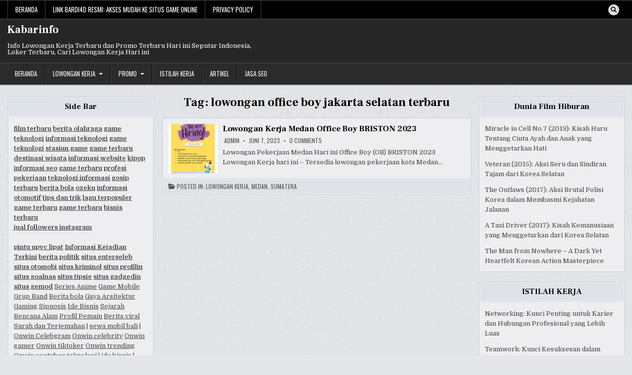

--- FILE ---
content_type: text/html; charset=UTF-8
request_url: https://kabarinfo.net/tag/lowongan-office-boy-jakarta-selatan-terbaru/
body_size: 20626
content:
<!DOCTYPE html>
<html lang="id">
<head>
<meta charset="UTF-8">
<meta name="viewport" content="width=device-width, initial-scale=1.0">
<link rel="profile" href="http://gmpg.org/xfn/11">
	<meta name="google-site-verification" content="MwGD3d768RDA83gwABUs-fihGTj5RvC6yvguvzP09vQ" />
<meta name='robots' content='index, follow, max-image-preview:large, max-snippet:-1, max-video-preview:-1' />

	<!-- This site is optimized with the Yoast SEO plugin v26.8 - https://yoast.com/product/yoast-seo-wordpress/ -->
	<title>lowongan office boy jakarta selatan terbaru Archives - Kabarinfo</title>
	<link rel="canonical" href="https://kabarinfo.net/tag/lowongan-office-boy-jakarta-selatan-terbaru/" />
	<meta property="og:locale" content="id_ID" />
	<meta property="og:type" content="article" />
	<meta property="og:title" content="lowongan office boy jakarta selatan terbaru Archives - Kabarinfo" />
	<meta property="og:url" content="https://kabarinfo.net/tag/lowongan-office-boy-jakarta-selatan-terbaru/" />
	<meta property="og:site_name" content="Kabarinfo" />
	<meta property="og:image" content="https://kabarinfo.net/wp-content/uploads/2023/03/Kabarinfo.png" />
	<meta property="og:image:width" content="1000" />
	<meta property="og:image:height" content="1000" />
	<meta property="og:image:type" content="image/png" />
	<meta name="twitter:card" content="summary_large_image" />
	<script type="application/ld+json" class="yoast-schema-graph">{"@context":"https://schema.org","@graph":[{"@type":"CollectionPage","@id":"https://kabarinfo.net/tag/lowongan-office-boy-jakarta-selatan-terbaru/","url":"https://kabarinfo.net/tag/lowongan-office-boy-jakarta-selatan-terbaru/","name":"lowongan office boy jakarta selatan terbaru Archives - Kabarinfo","isPartOf":{"@id":"https://kabarinfo.net/#website"},"primaryImageOfPage":{"@id":"https://kabarinfo.net/tag/lowongan-office-boy-jakarta-selatan-terbaru/#primaryimage"},"image":{"@id":"https://kabarinfo.net/tag/lowongan-office-boy-jakarta-selatan-terbaru/#primaryimage"},"thumbnailUrl":"https://kabarinfo.net/wp-content/uploads/2023/06/lokermedan_351756864_1193295365400324_6291291071775090987_n.jpeg","breadcrumb":{"@id":"https://kabarinfo.net/tag/lowongan-office-boy-jakarta-selatan-terbaru/#breadcrumb"},"inLanguage":"id"},{"@type":"ImageObject","inLanguage":"id","@id":"https://kabarinfo.net/tag/lowongan-office-boy-jakarta-selatan-terbaru/#primaryimage","url":"https://kabarinfo.net/wp-content/uploads/2023/06/lokermedan_351756864_1193295365400324_6291291071775090987_n.jpeg","contentUrl":"https://kabarinfo.net/wp-content/uploads/2023/06/lokermedan_351756864_1193295365400324_6291291071775090987_n.jpeg","width":720,"height":900,"caption":"Lowongan Kerja Medan Office Boy BRISTON 2023"},{"@type":"BreadcrumbList","@id":"https://kabarinfo.net/tag/lowongan-office-boy-jakarta-selatan-terbaru/#breadcrumb","itemListElement":[{"@type":"ListItem","position":1,"name":"Home","item":"https://kabarinfo.net/"},{"@type":"ListItem","position":2,"name":"lowongan office boy jakarta selatan terbaru"}]},{"@type":"WebSite","@id":"https://kabarinfo.net/#website","url":"https://kabarinfo.net/","name":"Kabarinfo","description":"Info Lowongan Kerja Terbaru dan Promo Terbaru Hari ini Seputar Indonesia, Loker Terbaru, Cari Lowongan Kerja Hari ini","alternateName":"Info Lowongan Kerja dan Promo Terbaru","potentialAction":[{"@type":"SearchAction","target":{"@type":"EntryPoint","urlTemplate":"https://kabarinfo.net/?s={search_term_string}"},"query-input":{"@type":"PropertyValueSpecification","valueRequired":true,"valueName":"search_term_string"}}],"inLanguage":"id"}]}</script>
	<!-- / Yoast SEO plugin. -->


<link rel='dns-prefetch' href='//www.googletagmanager.com' />
<link rel='dns-prefetch' href='//fonts.googleapis.com' />
<link rel='dns-prefetch' href='//pagead2.googlesyndication.com' />
<link rel="alternate" type="application/rss+xml" title="Kabarinfo &raquo; Feed" href="https://kabarinfo.net/feed/" />
<link rel="alternate" type="application/rss+xml" title="Kabarinfo &raquo; Umpan Komentar" href="https://kabarinfo.net/comments/feed/" />
<link rel="alternate" type="application/rss+xml" title="Kabarinfo &raquo; lowongan office boy jakarta selatan terbaru Umpan Tag" href="https://kabarinfo.net/tag/lowongan-office-boy-jakarta-selatan-terbaru/feed/" />
<style id='wp-img-auto-sizes-contain-inline-css' type='text/css'>
img:is([sizes=auto i],[sizes^="auto," i]){contain-intrinsic-size:3000px 1500px}
/*# sourceURL=wp-img-auto-sizes-contain-inline-css */
</style>

<link rel='stylesheet' id='dashicons-css' href='https://kabarinfo.net/wp-includes/css/dashicons.min.css?ver=6.9' type='text/css' media='all' />
<link rel='stylesheet' id='post-views-counter-frontend-css' href='https://kabarinfo.net/wp-content/plugins/post-views-counter/css/frontend.css?ver=1.7.3' type='text/css' media='all' />
<style id='wp-emoji-styles-inline-css' type='text/css'>

	img.wp-smiley, img.emoji {
		display: inline !important;
		border: none !important;
		box-shadow: none !important;
		height: 1em !important;
		width: 1em !important;
		margin: 0 0.07em !important;
		vertical-align: -0.1em !important;
		background: none !important;
		padding: 0 !important;
	}
/*# sourceURL=wp-emoji-styles-inline-css */
</style>
<link rel='stylesheet' id='wp-block-library-css' href='https://kabarinfo.net/wp-includes/css/dist/block-library/style.min.css?ver=6.9' type='text/css' media='all' />
<style id='global-styles-inline-css' type='text/css'>
:root{--wp--preset--aspect-ratio--square: 1;--wp--preset--aspect-ratio--4-3: 4/3;--wp--preset--aspect-ratio--3-4: 3/4;--wp--preset--aspect-ratio--3-2: 3/2;--wp--preset--aspect-ratio--2-3: 2/3;--wp--preset--aspect-ratio--16-9: 16/9;--wp--preset--aspect-ratio--9-16: 9/16;--wp--preset--color--black: #000000;--wp--preset--color--cyan-bluish-gray: #abb8c3;--wp--preset--color--white: #ffffff;--wp--preset--color--pale-pink: #f78da7;--wp--preset--color--vivid-red: #cf2e2e;--wp--preset--color--luminous-vivid-orange: #ff6900;--wp--preset--color--luminous-vivid-amber: #fcb900;--wp--preset--color--light-green-cyan: #7bdcb5;--wp--preset--color--vivid-green-cyan: #00d084;--wp--preset--color--pale-cyan-blue: #8ed1fc;--wp--preset--color--vivid-cyan-blue: #0693e3;--wp--preset--color--vivid-purple: #9b51e0;--wp--preset--gradient--vivid-cyan-blue-to-vivid-purple: linear-gradient(135deg,rgb(6,147,227) 0%,rgb(155,81,224) 100%);--wp--preset--gradient--light-green-cyan-to-vivid-green-cyan: linear-gradient(135deg,rgb(122,220,180) 0%,rgb(0,208,130) 100%);--wp--preset--gradient--luminous-vivid-amber-to-luminous-vivid-orange: linear-gradient(135deg,rgb(252,185,0) 0%,rgb(255,105,0) 100%);--wp--preset--gradient--luminous-vivid-orange-to-vivid-red: linear-gradient(135deg,rgb(255,105,0) 0%,rgb(207,46,46) 100%);--wp--preset--gradient--very-light-gray-to-cyan-bluish-gray: linear-gradient(135deg,rgb(238,238,238) 0%,rgb(169,184,195) 100%);--wp--preset--gradient--cool-to-warm-spectrum: linear-gradient(135deg,rgb(74,234,220) 0%,rgb(151,120,209) 20%,rgb(207,42,186) 40%,rgb(238,44,130) 60%,rgb(251,105,98) 80%,rgb(254,248,76) 100%);--wp--preset--gradient--blush-light-purple: linear-gradient(135deg,rgb(255,206,236) 0%,rgb(152,150,240) 100%);--wp--preset--gradient--blush-bordeaux: linear-gradient(135deg,rgb(254,205,165) 0%,rgb(254,45,45) 50%,rgb(107,0,62) 100%);--wp--preset--gradient--luminous-dusk: linear-gradient(135deg,rgb(255,203,112) 0%,rgb(199,81,192) 50%,rgb(65,88,208) 100%);--wp--preset--gradient--pale-ocean: linear-gradient(135deg,rgb(255,245,203) 0%,rgb(182,227,212) 50%,rgb(51,167,181) 100%);--wp--preset--gradient--electric-grass: linear-gradient(135deg,rgb(202,248,128) 0%,rgb(113,206,126) 100%);--wp--preset--gradient--midnight: linear-gradient(135deg,rgb(2,3,129) 0%,rgb(40,116,252) 100%);--wp--preset--font-size--small: 13px;--wp--preset--font-size--medium: 20px;--wp--preset--font-size--large: 36px;--wp--preset--font-size--x-large: 42px;--wp--preset--spacing--20: 0.44rem;--wp--preset--spacing--30: 0.67rem;--wp--preset--spacing--40: 1rem;--wp--preset--spacing--50: 1.5rem;--wp--preset--spacing--60: 2.25rem;--wp--preset--spacing--70: 3.38rem;--wp--preset--spacing--80: 5.06rem;--wp--preset--shadow--natural: 6px 6px 9px rgba(0, 0, 0, 0.2);--wp--preset--shadow--deep: 12px 12px 50px rgba(0, 0, 0, 0.4);--wp--preset--shadow--sharp: 6px 6px 0px rgba(0, 0, 0, 0.2);--wp--preset--shadow--outlined: 6px 6px 0px -3px rgb(255, 255, 255), 6px 6px rgb(0, 0, 0);--wp--preset--shadow--crisp: 6px 6px 0px rgb(0, 0, 0);}:where(.is-layout-flex){gap: 0.5em;}:where(.is-layout-grid){gap: 0.5em;}body .is-layout-flex{display: flex;}.is-layout-flex{flex-wrap: wrap;align-items: center;}.is-layout-flex > :is(*, div){margin: 0;}body .is-layout-grid{display: grid;}.is-layout-grid > :is(*, div){margin: 0;}:where(.wp-block-columns.is-layout-flex){gap: 2em;}:where(.wp-block-columns.is-layout-grid){gap: 2em;}:where(.wp-block-post-template.is-layout-flex){gap: 1.25em;}:where(.wp-block-post-template.is-layout-grid){gap: 1.25em;}.has-black-color{color: var(--wp--preset--color--black) !important;}.has-cyan-bluish-gray-color{color: var(--wp--preset--color--cyan-bluish-gray) !important;}.has-white-color{color: var(--wp--preset--color--white) !important;}.has-pale-pink-color{color: var(--wp--preset--color--pale-pink) !important;}.has-vivid-red-color{color: var(--wp--preset--color--vivid-red) !important;}.has-luminous-vivid-orange-color{color: var(--wp--preset--color--luminous-vivid-orange) !important;}.has-luminous-vivid-amber-color{color: var(--wp--preset--color--luminous-vivid-amber) !important;}.has-light-green-cyan-color{color: var(--wp--preset--color--light-green-cyan) !important;}.has-vivid-green-cyan-color{color: var(--wp--preset--color--vivid-green-cyan) !important;}.has-pale-cyan-blue-color{color: var(--wp--preset--color--pale-cyan-blue) !important;}.has-vivid-cyan-blue-color{color: var(--wp--preset--color--vivid-cyan-blue) !important;}.has-vivid-purple-color{color: var(--wp--preset--color--vivid-purple) !important;}.has-black-background-color{background-color: var(--wp--preset--color--black) !important;}.has-cyan-bluish-gray-background-color{background-color: var(--wp--preset--color--cyan-bluish-gray) !important;}.has-white-background-color{background-color: var(--wp--preset--color--white) !important;}.has-pale-pink-background-color{background-color: var(--wp--preset--color--pale-pink) !important;}.has-vivid-red-background-color{background-color: var(--wp--preset--color--vivid-red) !important;}.has-luminous-vivid-orange-background-color{background-color: var(--wp--preset--color--luminous-vivid-orange) !important;}.has-luminous-vivid-amber-background-color{background-color: var(--wp--preset--color--luminous-vivid-amber) !important;}.has-light-green-cyan-background-color{background-color: var(--wp--preset--color--light-green-cyan) !important;}.has-vivid-green-cyan-background-color{background-color: var(--wp--preset--color--vivid-green-cyan) !important;}.has-pale-cyan-blue-background-color{background-color: var(--wp--preset--color--pale-cyan-blue) !important;}.has-vivid-cyan-blue-background-color{background-color: var(--wp--preset--color--vivid-cyan-blue) !important;}.has-vivid-purple-background-color{background-color: var(--wp--preset--color--vivid-purple) !important;}.has-black-border-color{border-color: var(--wp--preset--color--black) !important;}.has-cyan-bluish-gray-border-color{border-color: var(--wp--preset--color--cyan-bluish-gray) !important;}.has-white-border-color{border-color: var(--wp--preset--color--white) !important;}.has-pale-pink-border-color{border-color: var(--wp--preset--color--pale-pink) !important;}.has-vivid-red-border-color{border-color: var(--wp--preset--color--vivid-red) !important;}.has-luminous-vivid-orange-border-color{border-color: var(--wp--preset--color--luminous-vivid-orange) !important;}.has-luminous-vivid-amber-border-color{border-color: var(--wp--preset--color--luminous-vivid-amber) !important;}.has-light-green-cyan-border-color{border-color: var(--wp--preset--color--light-green-cyan) !important;}.has-vivid-green-cyan-border-color{border-color: var(--wp--preset--color--vivid-green-cyan) !important;}.has-pale-cyan-blue-border-color{border-color: var(--wp--preset--color--pale-cyan-blue) !important;}.has-vivid-cyan-blue-border-color{border-color: var(--wp--preset--color--vivid-cyan-blue) !important;}.has-vivid-purple-border-color{border-color: var(--wp--preset--color--vivid-purple) !important;}.has-vivid-cyan-blue-to-vivid-purple-gradient-background{background: var(--wp--preset--gradient--vivid-cyan-blue-to-vivid-purple) !important;}.has-light-green-cyan-to-vivid-green-cyan-gradient-background{background: var(--wp--preset--gradient--light-green-cyan-to-vivid-green-cyan) !important;}.has-luminous-vivid-amber-to-luminous-vivid-orange-gradient-background{background: var(--wp--preset--gradient--luminous-vivid-amber-to-luminous-vivid-orange) !important;}.has-luminous-vivid-orange-to-vivid-red-gradient-background{background: var(--wp--preset--gradient--luminous-vivid-orange-to-vivid-red) !important;}.has-very-light-gray-to-cyan-bluish-gray-gradient-background{background: var(--wp--preset--gradient--very-light-gray-to-cyan-bluish-gray) !important;}.has-cool-to-warm-spectrum-gradient-background{background: var(--wp--preset--gradient--cool-to-warm-spectrum) !important;}.has-blush-light-purple-gradient-background{background: var(--wp--preset--gradient--blush-light-purple) !important;}.has-blush-bordeaux-gradient-background{background: var(--wp--preset--gradient--blush-bordeaux) !important;}.has-luminous-dusk-gradient-background{background: var(--wp--preset--gradient--luminous-dusk) !important;}.has-pale-ocean-gradient-background{background: var(--wp--preset--gradient--pale-ocean) !important;}.has-electric-grass-gradient-background{background: var(--wp--preset--gradient--electric-grass) !important;}.has-midnight-gradient-background{background: var(--wp--preset--gradient--midnight) !important;}.has-small-font-size{font-size: var(--wp--preset--font-size--small) !important;}.has-medium-font-size{font-size: var(--wp--preset--font-size--medium) !important;}.has-large-font-size{font-size: var(--wp--preset--font-size--large) !important;}.has-x-large-font-size{font-size: var(--wp--preset--font-size--x-large) !important;}
/*# sourceURL=global-styles-inline-css */
</style>

<style id='classic-theme-styles-inline-css' type='text/css'>
/*! This file is auto-generated */
.wp-block-button__link{color:#fff;background-color:#32373c;border-radius:9999px;box-shadow:none;text-decoration:none;padding:calc(.667em + 2px) calc(1.333em + 2px);font-size:1.125em}.wp-block-file__button{background:#32373c;color:#fff;text-decoration:none}
/*# sourceURL=/wp-includes/css/classic-themes.min.css */
</style>
<link rel='stylesheet' id='toc-screen-css' href='https://kabarinfo.net/wp-content/plugins/table-of-contents-plus/screen.min.css?ver=2411.1' type='text/css' media='all' />
<link rel='stylesheet' id='writemag-maincss-css' href='https://kabarinfo.net/wp-content/themes/writemag/style.css' type='text/css' media='all' />
<link rel='stylesheet' id='fontawesome-css' href='https://kabarinfo.net/wp-content/themes/writemag/assets/css/all.min.css' type='text/css' media='all' />
<link rel='stylesheet' id='writemag-webfont-css' href='//fonts.googleapis.com/css?family=Domine:400,700|Oswald:400,700|Patua+One|Frank+Ruhl+Libre:400,700&#038;display=swap' type='text/css' media='all' />
<script type="text/javascript" src="https://kabarinfo.net/wp-includes/js/jquery/jquery.min.js?ver=3.7.1" id="jquery-core-js"></script>
<script type="text/javascript" src="https://kabarinfo.net/wp-includes/js/jquery/jquery-migrate.min.js?ver=3.4.1" id="jquery-migrate-js"></script>

<!-- Potongan tag Google (gtag.js) ditambahkan oleh Site Kit -->

<!-- Snippet Google Analytics telah ditambahkan oleh Site Kit -->
<script type="text/javascript" src="https://www.googletagmanager.com/gtag/js?id=GT-T5RL9M8" id="google_gtagjs-js" async></script>
<script type="text/javascript" id="google_gtagjs-js-after">
/* <![CDATA[ */
window.dataLayer = window.dataLayer || [];function gtag(){dataLayer.push(arguments);}
gtag("set","linker",{"domains":["kabarinfo.net"]});
gtag("js", new Date());
gtag("set", "developer_id.dZTNiMT", true);
gtag("config", "GT-T5RL9M8");
//# sourceURL=google_gtagjs-js-after
/* ]]> */
</script>

<!-- Potongan tag Google akhir (gtag.js) ditambahkan oleh Site Kit -->
<link rel="https://api.w.org/" href="https://kabarinfo.net/wp-json/" /><link rel="alternate" title="JSON" type="application/json" href="https://kabarinfo.net/wp-json/wp/v2/tags/809" /><link rel="EditURI" type="application/rsd+xml" title="RSD" href="https://kabarinfo.net/xmlrpc.php?rsd" />
<meta name="generator" content="WordPress 6.9" />
<meta name="generator" content="Site Kit by Google 1.132.0" />
<!-- Meta tag Google AdSense ditambahkan oleh Site Kit -->
<meta name="google-adsense-platform-account" content="ca-host-pub-2644536267352236">
<meta name="google-adsense-platform-domain" content="sitekit.withgoogle.com">
<!-- Akhir tag meta Google AdSense yang ditambahkan oleh Site Kit -->
    <style type="text/css">
            .writemag-site-title, .writemag-site-title a, .writemag-site-description {color: #ffffff;}
        </style>
    <style type="text/css" id="custom-background-css">
body.custom-background { background-image: url("https://kabarinfo.net/wp-content/themes/writemag/assets/images/background.png"); background-position: left top; background-size: auto; background-repeat: repeat; background-attachment: fixed; }
</style>
	
<!-- Snippet Google AdSense telah ditambahkan oleh Site Kit -->
<script type="text/javascript" async="async" src="https://pagead2.googlesyndication.com/pagead/js/adsbygoogle.js?client=ca-pub-1499781231414204&amp;host=ca-host-pub-2644536267352236" crossorigin="anonymous"></script>

<!-- Snippet Google AdSense penutup telah ditambahkan oleh Site Kit -->
<link rel="icon" href="https://kabarinfo.net/wp-content/uploads/2023/05/cropped-Kabarinfo-icon-32x32.png" sizes="32x32" />
<link rel="icon" href="https://kabarinfo.net/wp-content/uploads/2023/05/cropped-Kabarinfo-icon-192x192.png" sizes="192x192" />
<link rel="apple-touch-icon" href="https://kabarinfo.net/wp-content/uploads/2023/05/cropped-Kabarinfo-icon-180x180.png" />
<meta name="msapplication-TileImage" content="https://kabarinfo.net/wp-content/uploads/2023/05/cropped-Kabarinfo-icon-270x270.png" />
	<script type='text/javascript' src='//pl19911678.highrevenuegate.com/a0/54/0f/a0540f2a2349166e7198b39f3db3c785.js'></script>
	<script type='text/javascript' src='//pl19912019.highrevenuegate.com/48/81/90/4881907b61248515ecb2fc2a643b0f18.js'></script>
	<script async src="https://pagead2.googlesyndication.com/pagead/js/adsbygoogle.js?client=ca-pub-1499781231414204"
     crossorigin="anonymous"></script>
</head>

<body class="archive tag tag-lowongan-office-boy-jakarta-selatan-terbaru tag-809 custom-background wp-theme-writemag writemag-group-blog writemag-animated writemag-fadein writemag-theme-is-active writemag-layout-type-full writemag-layout-s1-c-s2 writemag-header-banner-active writemag-logo-above-title writemag-primary-menu-active writemag-primary-mobile-menu-active writemag-secondary-menu-active writemag-secondary-mobile-menu-active writemag-secondary-menu-before-header writemag-secondary-social-icons writemag-table-css-active" id="writemag-site-body" itemscope="itemscope" itemtype="http://schema.org/WebPage">
<div style="display: none;">
<ul><li><a href="https://legalisir-surat.my.id/">Legalisir Surat</a></li><li><a href="https://qpm-uk-uat.capita.co.in/">Ransplay</a></li><li><a href="https://wbw.ballaustralia.com/">slot gacor</a></li><li><a href="https://app.ifundcities.com/">slot gacor</a></li><li><a href="https://unlocksamsungonline.com/">idntogel</a></li><li><a href="https://charlestoncpa.com/">Charleston CPA News</a></li><li><a href="https://padi8.it.com/">padi8</a></li><li><a href="https://ejournal.arthabuana.ac.id/">E-JOURNAL ARTHA BUANA KUPANG</a></li><li><a href="https://ejournal.kemenagkabjombang.com/">E-Journal Kemenag Kabupaten Jombang</a></li><li><a href="https://www.pnac.gov.pk/">padi8</a></li><li><a href="https://smscity8.it.com/">smscity8</a></li><li><a href="https://preparados.gob.mx/">slot</a></li><li><a href="https://adebus.ba/">slotasiabet</a></li><li><a href="https://asiabet88.it.com">asiabet88</a></li><li><a href="https://slotasia88.it.com">slotasia</a></li><li><a href="https://psdkulobar.pnb.ac.id/">slot88</a></li><li><a href="https://slotasiabet.it.com">slotasiabet</a></li><li><a href="https://astp.sidang.pn-depok.go.id/">Asisten Tenaga Profesional Pengadilan Negeri Depok</a></li><li><a href="https://itpk.sidang.pa-majalengka.go.id/">itpk.sidang.pa-majalengka.go.id</a></li><li><a href="https://upgrade.aramcoworld.com">Ransplay</a></li><li><a href="https://heylink.me/Ransplay-Demo/">ransplay</a></li><li><a href="https://heylink.me/ransplay">ransplay</a></li><li><a href="https://happysrestaurant.com/">slot pulsa</a></li><li><a href="https://hostelballhaus.com/">slot gacor</a></li><li><a href="https://hotel-viminale.com/">slot online</a></li><li><a href="https://restaurantsoleil.com/">slot88</a></li><li><a href="https://restaurantspielweg.com/">mahjong ways</a></li><li><a href="https://marikitaliataja.xyz">MARIKITALIAT</a></li><li><a href="https://opac.stiebangkinang.ac.id/">OPAC STIE Bangkinang</a></li> <li><a href="https://insiderslists.com">InsidersLists</a></li><li><a href="https://eastcornercompany.com">The East Corner Company</a></li><li><a href="https://ecil-india.com">ECIL India</a></li><li><a href="https://espersongallery.com">Esperson Gallery</a></li><li><a href="https://americachangle.com">America Changle</a></li><li><a href="https://sentralberita.id">Sentral Berita - Portal Berita Digital Terkini</a></li><li><a href="https://xsvietlott.net">Berita Terkini Untuk Masa Kini</a></li><li><a href="https://langkahberita.id">Langkah Jejak Berita</a></li><li><a href="https://kruzado.com">Tempat Berita Terkini</a></li><li><a href="https://browsedesk.com">Tempatnya Berita Ter Update</a></li><li><a href="https://thitruonghomnay.net">Berita Kekinian Milenial</a></li><li><a href="https://thenytimesnews.com">thenytimesnews - Berita Terkini yang Kekinian</a></li><li><a href="https://publicflashes.com">publicflashes</a></li><li><a href="https://wewantrealnews.com">We Want Real News</a></li><li><a href="https://centrethought.com">centrethought</a></li><li><a href="https://magazine-life.com">magazine-life</a></li><li><a href="https://www.24hnewspaper.net">24hnewspaper</a></li><li><a href="https://allnewstrending.com/">Trending topik terkini</a></li><li><a href="https://livenewswow.com/">berita terbaru terupdate</a></li><li><a href="https://www.mediazoneja.com">MediaZoneJa Portal Berita Update</a></li><li><a href="https://strawberita.com/">Straw Berita</a></li><li><a href="https://beritakitasemua.com/">BKS - Berita Kita Semua</a></li><li><a href="https://nh323.com/">NH323 Terkini</a></li><li><a href="https://asia24news.com/">Asia 24 News</a></li><li><a href="https://newinfotalk.com/">New Info Talk</a></li><li><a href="https://hjbroad.com">HJBroad - Berita & Tren Hiburan</a></li><li><a href="https://ayuyogaguru.com">AyuYogaGuru Gaya Hidup Sehat & Keseimbangan Hidup Alami</a></li><li><a href="https://mcgeecojewelry.com">McGeeCo Jewelry Berita & Tren Hiburan Terbaru</a></li><li><a href="https://sewdat.com">Sewdat Info Game Online & Tips Hiburan Digital</a></li><li><a href="https://www.yourownprivateeye.com">Info Musik Terviral</a></li><li><a href="https://www.eastwestcafeburlington.com">Tempat Cafe Paling Viral Kekinian</a></li><li><a href="https://entertainmentandstyle.org/">lifestyle terkini</a></li><li><a href="https://dkfashionhub.com">Dk Fashion Hub - Fashion Update Terbaru</a></li><li><a href="https://www.styleyug.com">Styleyug Akses Kesehatan Up to Date</a></li><li><a href="https://fitdulu.com">Gaya Hidup Sehat</a></li><li><a href="https://bintanghitz.com">Berita Selebriti dan Kuliner</a></li><li><a href="https://kikaykits.com/">Kikay Kits</a></li><li><a href="https://seputarsport.com">Portal Berita Bola Terbaru</a></li><li><a href="https://tangkassport.com">Portal Berita Olahraga Harianmu</a></li><li><a href="https://lapanganutama.com">Berita Olahraga Terbaru</a></li><li><a href="https://permainankita.com">Berita Olahraga Dunia Terlengkap</a></li><li><a href="https://rikofootball.com/">penggemar sepak bola</a></li><li><a href="https://kabarindonesia-sport.com/">berita olahraga indonesia</a></li><li><a href="https://pitlanemag.com">PitLaneMag - Portal Berita Balap dan Otomotif</a></li><li><a href="https://basketballbusinessmarketing.com">Panduan Utama Pemasaran Online untuk Pelatih Bola Basket</a></li><li><a href="https://tvnsportslive.com/">TVN Sports Live</a></li><li><a href="https://tangsportonline.com/">Tang Sport Online</a></li><li><a href="https://banachprize.org">Banach Prize Informasi & Tren Terbaru di Dunia Game</a></li><li><a href="https://cryptekonews.com">Cryptnews Plaform Berita Digital Terkini</a></li><li><a href="https://mukurtu.net">Mukurtu Situs Sejarah Digital</a></li><li><a href="https://www.thetremendoustech.com">The Tremendous Tech Amazing Tips and Trick</a></li><li><a href="https://webstudycircle.com">Update Pengetahuan Umum Terkini</a></li><li><a href="https://starenterpriseschimney.com">Berita Teknologi Rumah</a></li><li><a href="https://learnfinancialeducation.com">Akses Pendidikan Terkini saat ini</a></li><li><a href="https://gimpedtutorials.com">Portal Berita Anda Tips dan Trick Romantis</a></li><li><a href="https://www.taynuilthighlandgames.com">Portal Game paling Seru</a></li><li><a href="https://www.prestonprecious.com">Preston Precious Kehidupan Gamers</a></li><li><a href="https://respawndaily.com">Info Terbaru Dunia Game</a></li><li><a href="https://pcgameit.com/">game pc terbaik</a></li><li><a href="https://wisdomsgame.com/">Wisdoms Game</a></li><li><a href="https://friwebteknologi.org">friwebteknologi</a></li><li><a href="https://unlocksamsungonline.com">unlocksamsungonline</a></li><li><a href="https://modifgila.com/">modif otomotif tergila</a></li><li><a href="https://gadgetotomotif.com">Teknologi Otomotif Terbaru</a></li><li><a href="https://otovibe.com">Update Otomotif Terkini</a></li><li><a href="https://rodacanggih.com">Berita Otomotif</a></li><li><a href="https://0-60sportcars.com/">0-60 Sport Cars</a></li><li><a href="https://jokmobilpadi.com/">Jok Mobil Padi</a></li><li><a href="https://nidescar.com/">Nides Car</a></li><li><a href="https://otomotifpedia.com/">Otomotifpedia</a></li><li><a href="https://atlasflorapyrenaea.org">Atlas Flora Pyrenaea Panduan Travel Alam Pyrenees</a></li><li><a href="https://ceritaduniaku.com">panduan wisata kuliner dan destinasi</a></li><li><a href="https://rasapopuler.com">Kumpulan Resep Masakan</a></li><li><a href="https://jelajahasik.com">Eksplorasi Wisata Seru</a></li><li><a href="https://virallapar.com">Kuliner Viral</a></li><li><a href="https://rajamakan.com/">raja makanan</a></li><li><a href="https://delcarmenspizzawest.com/">Del Carmens Pizza West Food Blog</a></li><li><a href="https://indo-culinary.com/">Indo Culinary</a></li><li><a href="https://kulinerindo.blog">kulinerindo</a></li><li><a href="https://tribunwisata.id">tribunwisata</a></li><li><a href="https://cryptohariini.com/">crypto hari ini</a></li><li><a href="https://bursavest.com">Bursa Saham Global</a></li><li><a href="https://manadobisnis.com/">Manado Bisnis</a></li><li><a href="https://atrapamos.com">Atrapamos</a></li><li><a href="https://www.ambamalicanada.org">Ambamali Canada</a></li><li><a href="https://openetherpad.com/">Open Ether Pad</a></li><li><a href="https://myoregonfarmgarden.com/">Oregon Farm Garden News</a></li><li><a href="https://thepoisonedpawn.com/">The Poisoned Pawn</a></li><li><a href="https://shiotogel4d.org/">Prediksi shiotogel4d</a></li><li><a href="https://locandadellamaria.com/">Locanda della Maria News</a></li><li><a href="https://daftarjudi.com/">informasi dan dampak sosial dunia</a></li><li><a href="https://cakabeynakliyat.com/">Viral Pulse Global</a></li><li><a href="https://snowtica.com">snowtica</a></li><li><a href="https://ambamalicanada.org">ambamalicanada</a></li><li><a href="https://rasindogroup.com">rasindogroup</a></li><li><a href="https://resistancemanual.org">resistancemanual</a></li><li><a href="https://pullippassion.com">pullippassion</a></li><li><a href="https://indonesiareclaimedteak.com">indonesiareclaimedteak</a></li><li><a href="https://swiftkennedyandco.com">swiftkennedyandco</a></li><li><a href="https://mypassionfor.net">mypassionfor</a></li><li><a href="https://thelateshowgardens.org">thelateshowgardens</a></li><li><a href="https://gishpuppy.com">gishpuppy</a></li><li><a href="https://www.galleonnewsonline.com">galleonnewsonline</a></li><li><a href="https://indojastip.id">indojastip</a></li><li><a href="https://indonesiabercerita.id">indonesiabercerita</a></li><li><a href="https://besteeshops.com">besteeshops</a></li><li><a href="https://mon-break.com">mon-break</a></li><li><a href="https://indoakarabadi.id">indoakarabadi</a></li><li><a href="https://tribunwarta.id">tribunwarta</a></li><li><a href="https://oneshottactical.com">oneshottactical</a></li><li><a href="https://sokpaten.id">sokpaten</a></li><li><a href="https://duniadalamcerita.id">duniadalamcerita</a></li><li><a href="https://terkiniberita.id">terkiniberita</a></li><li><a href="https://liputanmedia.id">liputanmedia</a></li><li><a href="https://lintascakrawala.id">lintascakrawala</a></li><li><a href="https://kabardunia.id">kabardunia</a></li><li><a href="https://jejakpagi.id">jejakpagi</a></li><li><a href="https://filmfanaddict.com/">fanatik film</a></li><li><a href="https://www.summitsoftlogodesign.com">SummitSoftLogo - Inspirasi Logo Terupdate</a></li><li><a href="https://www.animesue.com">Animesue - Portal Berita Anime Terlengkap</a></li><li><a href="https://www.albanyhousesforrent.com">Albany House Rent - Portal Berita Rumah</a></li><li><a href="https://pacificcement.com">Fiji Industries Supplier Semen</a></li><li><a href="https://yorkteachingstudio.com/">York Teaching Studio</a></li><li><a href="https://afelizcumpleanoso.com/">AFeliz Cumple Anos News</a></li><li><a href="https://dgtlimo.com/">DGTLimo</a></li><li><a href="https://oniemaru.com/">OnieMaru</a></li><li><a href="https://mukapeakau.xyz">MUKAPEA</a></li><li><a href="https://badukicenter.com/">Baduki Center</a></li><li><a href="https://zepelin01.com/">Zepelin01</a></li><li><a href="https://pumpclic.com/">PumpClic</a></li><li><a href="https://hijaumultimedia.com/">Hijau Multimedia</a></li><li><a href="https://fkipunej.ac.id/">Berita FKIP UNEJ</a></li><li><a href="https://bemamikom.ac.id/">Harian BEM Amikom</a></li><li><a href="https://detikriau.co.id/">Detik Riau</a></li><li><a href="https://portalkaltim.co.id/">Portal Kaltim</a></li><li><a href="https://sinarsumut.co.id/">Sinar Sumut</a></li><li><a href="https://tribunjawa.co.id/">Tribun Jawa</a></li><li><a href="https://wartapalembang.co.id/">Warta Palembang</a></li><li><a href="https://jurnalbatam.co.id/">Jurnal Batam</a></li><li><a href="https://kabarlampung.co.id/">Kabar Lampung</a></li><li><a href="https://harianjakarta.co.id/">Harian Jakarta</a></li><li><a href="https://tempomaluku.co.id/">Tempo Maluku</a></li><li><a href="https://lintascirebon.co.id/">Lintas Cirebon</a></li><li><a href="https://scaryshortstoriesworld.com/">Scary Short Stories World</a></li><li><a href="https://fossilrockmedia.com/">Fossil Rock Media</a></li><li><a href="https://jakartainframe.com/">Jakarta In Frame</a></li><li><a href="https://pelitaidigital.com/">Pelita iDigital</a></li><li><a href="https://streamingxxi.com/">Streaming XXI</a></li><li><a href="https://buscag.com/">BuscaG</a></li><li><a href="https://searchmymovie.com/">Search My Movie</a></li><li><a href="https://getadi.com/">Get ADI</a></li><li><a href="https://signaturetitles.com/">Signature Titles</a></li><li><a href="https://aresjournal.org/">Ares Journal</a></li><li><a href="https://thehungarianquarterly.com/">The Hungarian Quarterly</a></li><li><a href="https://pegbd.org/">Pediatric Endosurgery Group</a></li><li><a href="https://galgotiapublications.com/">Galgotia Publications</a></li><li><a href="https://lesprivatjakarta.com/">Les Privat Jakarta</a></li><li><a href="https://checkbiography.com/">Check Biography</a></li><li><a href="https://gatewaygrounds.com/">Gateway Grounds</a></li><li><a href="https://hannahonthemap.com/">Hannah On The Map</a></li><li><a href="https://parkegreengalleries.com/">Parke Green Galleries</a></li><li><a href="https://bukabukuproduction.com/">Buka Buku Production</a></li><li><a href="https://oemba.org/">Oemba</a></li><li><a href="https://adiyamanportal.com/">Adiyaman Portal</a></li><li><a href="https://sipitungvillage.com/">Sipitung Village</a></li><li><a href="http://beuresult.com">beuresult</a></li><li><a href="http://vibeconverter.com">vibeconverter</a></li><li><a href="http://totoyoung.com">totoyoung</a></li><li><a href="http://kosarka.org">kosarka</a></li><li><a href="http://kareembastudios.com">kareembastudios</a></li><li><a href="http://infoduniawi.id">infoduniawi</a></li><li><a href="http://portalterkini.id">portalterkini</a></li><li><a href="http://tribunwisata.id">tribunwisata</a></li><li><a href="http://portaltribun.id">portaltribun</a></li><li><a href="http://kompasasia.id">kompasasia</a></li><li><a href="https://bugarbersama.com">Tips Sehat dan Aktivitas Fisik</a></li><li><a href="https://kabardaerah.id">Kabar Daerah untuk Sekitarnya - Telusuri Kabar Daerah terbaru untukmu</a></li><li><a href="https://asupandaerah.id">Asupan Daerah terViral untuk Daerah Sekitarnya - Temukan dan Baca Asupan Daerah Terbaru untukmu</a></li><li><a href="https://wartasumut.id">Warta Daerah Terbaru dan Terkini Se Indonesia - Cari Info Terbaru dan Terviral Sekarang</a></li><li><a href="https://wartalokasi.id">Warta Lokasi Edukasi Teraktual untuk Semua Lini Masa</a></li><li><a href="https://zonaasupan.id">Zona Asupan paling Cepat dan Akurat untuk Gen Z</a></li><li><a href="https://promoku.id">Pusat Promo dan Juga Info Terbaru</a></li><li><a href="https://beritakami.id">Berita pada Kalian untuk Kita dan juga untuk Kami</a></li><li><a href="https://intipcuan.id">Intip Cuan yang Terbaru dan juga Terkini untuk Kalian</a></li><li><a href="https://pintarselalu.id">Pintar Selalu dalam Memberikan Asupan Informasi Terbaik</a></li><li><a href="https://infopintar.id">Informasi Pintar untuk para Khalayak Umum yang sangat Baik</a></li><li><a href="https://boccone.no/fyp/bocoran-rahasia-developer-mahjong-ways-2-yang-baru-terbongkar.html">Bocoran Rahasia Developer Mahjong Ways 2 Yang Baru Terbongkar</a></li><li><a href="https://boccone.no/fyp/bocoran-rahasia-fitur-buy-bonus-sweet-bonanza-paling-ampuh.html">Bocoran Rahasia Fitur Buy Bonus Sweet Bonanza Paling Ampuh</a></li><li><a href="https://boccone.no/fyp/bocoran-rahasia-pola-kemenangan-mahjong-wins-terbaru.html">Bocoran Rahasia Pola Kemenangan Mahjong Wins Terbaru</a></li><li><a href="https://boccone.no/fyp/bocoran-rahasia-rtp-sweet-bonanza-yang-naik-turun.html">Bocoran Rahasia Rtp Sweet Bonanza Yang Naik Turun</a></li><li><a href="https://boccone.no/fyp/cara-curang-main-mahjong-ways-2-yang-legal-dan-menguntungkan.html">Cara Curang Main Mahjong Ways 2 Yang Legal Dan Menguntungkan</a></li><li><a href="https://boccone.no/fyp/cara-main-mahjong-wins-biar-menang-terus-kayak-diatur.html">Cara Main Mahjong Wins Biar Menang Terus Kayak Diatur</a></li><li><a href="https://boccone.no/fyp/cara-main-sweet-bonanza-biar-free-spin-datang-terus.html">Cara Main Sweet Bonanza Biar Free Spin Datang Terus</a></li><li><a href="https://boccone.no/fyp/jadi-sweet-bonanza-bikin-ketagihan-ini-cara-bermain-cerdas.html">Jadi Sweet Bonanza Bikin Ketagihan Ini Cara Bermain Cerdas</a></li><li><a href="https://boccone.no/fyp/mahjong-wins-bocoran-rahasia-yang-bikin-kaya-dalam-semalam.html">Mahjong Wins Bocoran Rahasia Yang Bikin Kaya Dalam Semalam</a></li><li><a href="https://boccone.no/fyp/main-mahjong-ways-2-jangan-langsung-spin-lakukan-ini-dulu.html">Main Mahjong Ways 2 Jangan Langsung Spin Lakukan Ini Dulu</a></li><li><a href="https://boccone.no/fyp/main-mahjong-wins-jangan-spin-sembarangan-ini-aturan-rahasia.html">Main Mahjong Wins Jangan Spin Sembarangan Ini Aturan Rahasia</a></li><li><a href="https://boccone.no/fyp/main-sweet-bonanza-jangan-asal-tumble-ini-trik-rahasianya.html">Main Sweet Bonanza Jangan Asal Tumble Ini Trik Rahasianya</a></li><li><a href="https://boccone.no/fyp/rahasia-buah-manis-sweet-bonanza-bikin-kaya-mendadak.html">Rahasia Buah Manis Sweet Bonanza Bikin Kaya Mendadak</a></li><li><a href="https://boccone.no/fyp/rahasia-jam-khusus-main-mahjong-ways-2-biar-auto-maxwin.html">Rahasia Jam Khusus Main Mahjong Ways 2 Biar Auto Maxwin</a></li><li><a href="https://boccone.no/fyp/rahasia-malam-ini-main-mahjong-ways-2-auto-jackpot.html">Rahasia Malam Ini Main Mahjong Ways 2 Auto Jackpot</a></li><li><a href="https://boccone.no/fyp/rahasia-symbol-antimainstream-sweet-bonanza-pembawa-hoki.html">Rahasia Symbol Antimainstream Sweet Bonanza Pembawa Hoki</a></li><li><a href="https://boccone.no/fyp/rahasia-tile-mahjong-wins-yang-bikin-kemenangan-berantai.html">Rahasia Tile Mahjong Wins Yang Bikin Kemenangan Berantai</a></li><li><a href="https://boccone.no/fyp/satu-cara-nakal-main-sweet-bonanza-yang-bikin-jackpot-beruntun.html">Satu Cara Nakal Main Sweet Bonanza Yang Bikin Jackpot Beruntun</a></li><li><a href="https://boccone.no/fyp/sweet-bonanza-auto-maxwin-malam-ini-buktikan-sendiri.html">Sweet Bonanza Auto Maxwin Malam Ini Buktikan Sendiri</a></li><li><a href="https://boccone.no/fyp/sweet-bonanza-lagi-gacor-malam-ini-jangan-sampai-ketinggalan.html">Sweet Bonanza Lagi Gacor Malam Ini Jangan Sampai Ketinggalan</a></li><li><a href="https://boccone.no/fyp/gates-of-gatot-kaca-1000-pola-ksatria-tersembunyi-hanya-diketahui-sedikit-pemain.html">Gates Of Gatot Kaca 1000 Pola Ksatria Tersembunyi Hanya Diketahui Sedikit Pemain</a></li><li><a href="https://boccone.no/fyp/gates-of-olympus-cara-main-biar-zeus-selalu-keluarin-petir-besar.html">Gates Of Olympus Cara Main Biar Zeus Selalu Keluarin Petir Besar</a></li><li><a href="https://boccone.no/fyp/lucky-neko-kombinasi-spin-dan-payline-yang-bikin-jackpot-lebih-stabil.html">Lucky Neko Kombinasi Spin Dan Payline Yang Bikin Jackpot Lebih Stabil</a></li><li><a href="https://boccone.no/fyp/mahjong-ways-2-trik-bermain-5-menit-pertama-biar-jackpot-langsung-muncul.html">Mahjong Ways 2 Trik Bermain 5 Menit Pertama Biar Jackpot Langsung Muncul</a></li><li><a href="https://boccone.no/fyp/scatter-hitam-fakta-rahasia-tentang-simbol-gelap-yang-jarang-diketahui-pemain.html">Scatter Hitam Fakta Rahasia Tentang Simbol Gelap Yang Jarang Diketahui Pemain</a></li><li><a href="https://boccone.no/fyp/scatter-hitam-trik-aneh-tapi-efektif-buat-bikin-jackpot-datang-lebih-cepat.html">Scatter Hitam Trik Aneh Tapi Efektif Buat Bikin Jackpot Datang Lebih Cepat</a></li><li><a href="https://boccone.no/fyp/starlight-princess-rahasia-bermain-7-putaran-pertama-yang-sering-bikin-maxwin.html">Starlight Princess Rahasia Bermain 7 Putaran Pertama Yang Sering Bikin Maxwin</a></li><li><a href="https://boccone.no/fyp/sweet-bonanza-1000-pola-buah-rahasia-yang-ditemukan-pemain-dunia.html">Sweet Bonanza 1000 Pola Buah Rahasia Yang Ditemukan Pemain Dunia</a></li><li><a href="https://boccone.no/fyp/wild-bounty-showdown-fakta-mengejutkan-tentang-mode-bonus-rahasia.html">Wild Bounty Showdown Fakta Mengejutkan Tentang Mode Bonus Rahasia</a></li><li><a href="https://boccone.no/fyp/wild-bounty-showdown-rahasia-mode-koboi-yang-bisa-buka-jackpot-spesial.html">Wild Bounty Showdown Rahasia Mode Koboi Yang Bisa Buka Jackpot Spesial</a></li> </ul>
</div><a class="skip-link screen-reader-text" href="#writemag-posts-wrapper">Skip to content</a>

<div class="writemag-site-wrapper">


<div class="writemag-container writemag-secondary-menu-container writemag-clearfix">
<div class="writemag-secondary-menu-container-inside writemag-clearfix">
<nav class="writemag-nav-secondary" id="writemag-secondary-navigation" itemscope="itemscope" itemtype="http://schema.org/SiteNavigationElement" role="navigation" aria-label="Secondary Menu">
<div class="writemag-outer-wrapper">

<button class="writemag-secondary-responsive-menu-icon" aria-controls="writemag-menu-secondary-navigation" aria-expanded="false">Menu</button>
<ul id="writemag-menu-secondary-navigation" class="writemag-secondary-nav-menu writemag-menu-secondary"><li ><a href="https://kabarinfo.net/">Beranda</a></li><li class="page_item page-item-2401"><a href="https://kabarinfo.net/link-bardi4d-resmi-akses-mudah-ke-situs-game-online/">Link Bardi4d Resmi: Akses Mudah ke Situs Game Online</a></li><li class="page_item page-item-3"><a href="https://kabarinfo.net/privacy-policy/">Privacy Policy</a></li></ul>
            
<div class='writemag-social-icons'>
                                                                                                                                                                                                                                                                                <a href="#" class="writemag-social-icon-search" aria-label="Search Button"><i class="fas fa-search" aria-hidden="true" title="Search"></i></a></div>

        <div id="writemag-search-overlay-wrap" class="writemag-search-overlay">
          <div class="writemag-search-overlay-content">
            
<form role="search" method="get" class="writemag-search-form" action="https://kabarinfo.net/">
<label>
    <span class="writemag-sr-only">Search for:</span>
    <input type="search" class="writemag-search-field" placeholder="Search &hellip;" value="" name="s" />
</label>
<input type="submit" class="writemag-search-submit" value="&#xf002;" />
</form>          </div>
          <button class="writemag-search-closebtn" aria-label="Close Search" title="Close Search">&#xD7;</button>
        </div>
    
</div>
</nav>
</div>
</div>


<div class="writemag-site-header writemag-container" id="writemag-header" itemscope="itemscope" itemtype="http://schema.org/WPHeader" role="banner">
<div class="writemag-head-content writemag-clearfix" id="writemag-head-content">

<div class="writemag-header-inside writemag-clearfix">
<div class="writemag-header-inside-content writemag-clearfix">
<div class="writemag-outer-wrapper">
<div class="writemag-header-inside-container">

<div class="writemag-logo">
    <div class="site-branding">
                  <p class="writemag-site-title"><a href="https://kabarinfo.net/" rel="home">Kabarinfo</a></p>
            <p class="writemag-site-description">Info Lowongan Kerja Terbaru dan Promo Terbaru Hari ini Seputar Indonesia, Loker Terbaru, Cari Lowongan Kerja Hari ini</p>        </div>
</div>

<div class="writemag-header-banner">
</div>

</div>
</div>
</div>
</div>

</div><!--/#writemag-head-content -->
</div><!--/#writemag-header -->



<div class="writemag-container writemag-primary-menu-container writemag-clearfix">
<div class="writemag-primary-menu-container-inside writemag-clearfix">
<nav class="writemag-nav-primary" id="writemag-primary-navigation" itemscope="itemscope" itemtype="http://schema.org/SiteNavigationElement" role="navigation" aria-label="Primary Menu">
<div class="writemag-outer-wrapper">

<button class="writemag-primary-responsive-menu-icon" aria-controls="writemag-menu-primary-navigation" aria-expanded="false">Menu</button>
<ul id="writemag-menu-primary-navigation" class="writemag-primary-nav-menu writemag-menu-primary writemag-clearfix"><li id="menu-item-139" class="menu-item menu-item-type-custom menu-item-object-custom menu-item-home menu-item-139"><a href="https://kabarinfo.net/">Beranda</a></li>
<li id="menu-item-136" class="menu-item menu-item-type-taxonomy menu-item-object-category menu-item-has-children menu-item-136"><a href="https://kabarinfo.net/category/lowongan-kerja/">Lowongan Kerja</a>
<ul class="sub-menu">
	<li id="menu-item-137" class="menu-item menu-item-type-taxonomy menu-item-object-category menu-item-has-children menu-item-137"><a href="https://kabarinfo.net/category/lowongan-kerja/sumatera/">Sumatera</a>
	<ul class="sub-menu">
		<li id="menu-item-138" class="menu-item menu-item-type-taxonomy menu-item-object-category menu-item-138"><a href="https://kabarinfo.net/category/lowongan-kerja/sumatera/medan/">Medan</a></li>
		<li id="menu-item-205" class="menu-item menu-item-type-taxonomy menu-item-object-category menu-item-205"><a href="https://kabarinfo.net/category/lowongan-kerja/sumatera/padang/">Padang</a></li>
	</ul>
</li>
	<li id="menu-item-160" class="menu-item menu-item-type-taxonomy menu-item-object-category menu-item-has-children menu-item-160"><a href="https://kabarinfo.net/category/lowongan-kerja/jawa/">Jawa</a>
	<ul class="sub-menu">
		<li id="menu-item-161" class="menu-item menu-item-type-taxonomy menu-item-object-category menu-item-161"><a href="https://kabarinfo.net/category/lowongan-kerja/jawa/jakarta/">Jakarta</a></li>
	</ul>
</li>
	<li id="menu-item-199" class="menu-item menu-item-type-taxonomy menu-item-object-category menu-item-has-children menu-item-199"><a href="https://kabarinfo.net/category/lowongan-kerja/kalimantan/">Kalimantan</a>
	<ul class="sub-menu">
		<li id="menu-item-200" class="menu-item menu-item-type-taxonomy menu-item-object-category menu-item-200"><a href="https://kabarinfo.net/category/lowongan-kerja/kalimantan/pontianak/">Pontianak</a></li>
	</ul>
</li>
</ul>
</li>
<li id="menu-item-174" class="menu-item menu-item-type-taxonomy menu-item-object-category menu-item-has-children menu-item-174"><a href="https://kabarinfo.net/category/promo/">Promo</a>
<ul class="sub-menu">
	<li id="menu-item-175" class="menu-item menu-item-type-taxonomy menu-item-object-category menu-item-175"><a href="https://kabarinfo.net/category/promo/medan-promo/">Medan</a></li>
</ul>
</li>
<li id="menu-item-378" class="menu-item menu-item-type-taxonomy menu-item-object-category menu-item-378"><a href="https://kabarinfo.net/category/istilah-kerja/">Istilah Kerja</a></li>
<li id="menu-item-649" class="menu-item menu-item-type-taxonomy menu-item-object-category menu-item-649"><a href="https://kabarinfo.net/category/artikel/">Artikel</a></li>
<li id="menu-item-523" class="menu-item menu-item-type-custom menu-item-object-custom menu-item-523"><a href="https://kabarinfo.net/jasa-seo/">JASA SEO</a></li>
</ul>

</div>
</nav>
</div>
</div>

<div class="writemag-outer-wrapper" id="writemag-wrapper-outside">
<div class="writemag-container writemag-clearfix" id="writemag-wrapper">




<div class="writemag-content-wrapper writemag-clearfix" id="writemag-content-wrapper">
<div class="writemag-main-wrapper writemag-clearfix" id="writemag-main-wrapper" itemscope="itemscope" itemtype="http://schema.org/Blog" role="main">
<div class="theiaStickySidebar">
<div class="writemag-main-wrapper-inside writemag-clearfix">




<div class="writemag-posts-wrapper" id="writemag-posts-wrapper">
<div class="writemag-posts">

<div class="writemag-page-header-outside">
<header class="writemag-page-header">
<div class="writemag-page-header-inside">
<h1 class="page-title">Tag: <span>lowongan office boy jakarta selatan terbaru</span></h1></div>
</header>
</div>

<div class="writemag-posts-content">


    <div class="writemag-posts-container writemag-compact-posts-container writemag-fpw-1-column">
        
        
<div class="writemag-compact-post-wrapper">
<div id="post-331" class="writemag-compact-post writemag-item-post writemag-summaries-box">
<div class="writemag-summaries-box-inside">

    <div class='writemag-compact-post-content writemag-clearfix'>
    <div class='writemag-compact-post-content-inside writemag-clearfix'>
                <div class="writemag-compact-post-thumbnail writemag-fp-post-thumbnail writemag-compact-post-thumbnail-float">
            <a href="https://kabarinfo.net/lowongan-kerja-medan-office-boy-briston-2023/" title="Permanent Link to Lowongan Kerja Medan Office Boy BRISTON 2023" class="writemag-compact-post-thumbnail-link writemag-fp-post-thumbnail-link"><img width="100" height="100" src="https://kabarinfo.net/wp-content/uploads/2023/06/lokermedan_351756864_1193295365400324_6291291071775090987_n-100x100.jpeg" class="writemag-compact-post-thumbnail-img writemag-fp-post-thumbnail-img wp-post-image" alt="Lowongan Kerja Medan Office Boy BRISTON 2023" title="Lowongan Kerja Medan Office Boy BRISTON 2023" decoding="async" srcset="https://kabarinfo.net/wp-content/uploads/2023/06/lokermedan_351756864_1193295365400324_6291291071775090987_n-100x100.jpeg 100w, https://kabarinfo.net/wp-content/uploads/2023/06/lokermedan_351756864_1193295365400324_6291291071775090987_n-150x150.jpeg 150w" sizes="(max-width: 100px) 100vw, 100px" /></a>
        </div>
        
        <h2 class="writemag-compact-post-title"><a href="https://kabarinfo.net/lowongan-kerja-medan-office-boy-briston-2023/" rel="bookmark">Lowongan Kerja Medan Office Boy BRISTON 2023</a></h2>    
                <div class="writemag-compact-post-header">
    <span class="writemag-compact-post-header-author writemag-compact-post-header-meta"><i class="far fa-user-circle" aria-hidden="true"></i>&nbsp;<a href="https://kabarinfo.net/author/admin/">Admin</a></span>    <span class="writemag-compact-post-header-date writemag-compact-post-header-meta"><i class="far fa-clock" aria-hidden="true"></i>&nbsp;Juni 7, 2023</span>        <span class="writemag-compact-post-header-comment writemag-compact-post-header-meta"><i class="far fa-comments" aria-hidden="true"></i>&nbsp;<a href="https://kabarinfo.net/lowongan-kerja-medan-office-boy-briston-2023/#respond">0 Comments<span class="writemag-sr-only"> on Lowongan Kerja Medan Office Boy BRISTON 2023</span></a></span>
        </div>
    
    <div class="writemag-compact-post-snippet writemag-fp-post-snippet writemag-compact-post-excerpt writemag-fp-post-excerpt"><p>Lowongan Pekerjaan Medan Hari ini Office Boy (OB) BRISTON 2023 Lowongan Kerja hari ini &#8211; Tersedia lowongan pekerjaan kota Medan&#8230;</p>
</div>
        </div>
    </div>

            <div class="writemag-compact-post-footer">
    <div class="writemag-compact-post-footer-inside">
                    <span class="writemag-compact-post-footer-cat-links writemag-compact-post-footer-meta"><i class="fas fa-folder-open"></i>&nbsp;<span class="writemag-compact-post-footer-meta-text">Posted in:&nbsp;</span><a href="https://kabarinfo.net/category/lowongan-kerja/" rel="category tag">Lowongan Kerja</a>, <a href="https://kabarinfo.net/category/lowongan-kerja/sumatera/medan/" rel="category tag">Medan</a>, <a href="https://kabarinfo.net/category/lowongan-kerja/sumatera/" rel="category tag">Sumatera</a></span>
                </div>
    </div>
        
</div>
</div>
</div>
        </div>
    <div class="clear"></div>

    

</div>

</div>
</div><!--/#writemag-posts-wrapper -->




</div>
</div>
</div><!-- /#writemag-main-wrapper -->


<div class="writemag-sidebar-one-wrapper writemag-sidebar-widget-area writemag-clearfix" id="writemag-sidebar-one-wrapper" itemscope="itemscope" itemtype="http://schema.org/WPSideBar" role="complementary">
<div class="theiaStickySidebar">
<div class="writemag-sidebar-one-wrapper-inside writemag-clearfix">

<div id="custom_html-3" class="widget_text writemag-side-widget widget writemag-widget-box writemag-widget-box widget_custom_html"><div class="widget_text writemag-widget-box-inside writemag-widget-box-inside"><div class="writemag-widget-header"><h2 class="writemag-widget-title"><span class="writemag-widget-title-inside">Side Bar</span></h2></div><div class="textwidget custom-html-widget"><a title="Film terbaru" href="https://beritasewu.com/"><b>film terbaru</b></a>
<a title="berita olahraga" href="https://ivo-karlovic.com/"><b>berita olahraga</b></a>
<a title="game teknologi" href="https://bimxinh.com/"><b>game teknologi</b></a>
<a title="informasi teknologi" href="https://hojablanca.net/"><b>informasi teknologi</b></a>
<a title="game teknologi" href="https://metanest.net/"><b>game teknologi</b></a>
<a title="stasiun game" href="https://submit2directory.net/"><b>stasiun game</b></a>
<a title="game terbaru" href="https://soldiz.com/"><b>game terbaru</b></a>
<a title="destinasi wisata" href="https://bizventure.info/"><b>destinasi wisata</b></a>
<a title="informasi website" href="https://estudiowebperu.com/"><b>informasi website</b></a>
<a title="kipop" href="https://kipop.org/"><b>kipop</b></a>
<a title="informasi seo" href="https://proyerweb.com/"><b>informasi seo</b></a>
<a title="game terbaru" href="https://gaugepad.com/"><b>game terbaru</b></a>
<a title="profesi pekerjaan" href="https://kabarinfo.net/"><b>profesi pekerjaan</b></a>
<a title="teknologi informasi" href="https://richintraffic.com/"><b>teknologi informasi</b></a>
<a title="gosip terbaru" href="https://1upmonitor.com/"><b>gosip terbaru</b></a>
<a title="berita bola" href="https://scoreup.id/"><b>berita bola</b></a>
<a title="ozeku" href="https://ozeku.com/"><b>ozeku</b></a>
<a title="informasi otomotif" href="https://otomotif.live/"><b>informasi otomotif</b></a>
<a title="tips dan trik" href="https://piecefull.com/"><b>tips dan trik</b></a>
<a title="lagu terpopuler" href="https://aplatanados.com/"><b>lagu terpopuler</b></a>
<a title="game terbaru" href="https://tipsgames.pro/"><b>game terbaru</b></a>
<a title="game terbaru" href="https://pointerblack.com/"><b>game terbaru</b></a>
<a title="bisnis terbaru" href="https://dltik.id/ "><b>bisnis terbaru</b></a><a href="https://film-semi88.blogspot.com/" id="film semi terbaru" style="display: none">Film Semi Terbaru</a>
<br>
<a title="jual followers instagram" href="https://brogopedia.com/"><b>jual followers instagram</b></a>
<br>

<a href="http://Wisatarakyat.com" id="Wisatarakyat" style="display:none">Wisatarakyat</a>
<a href="http://Samudrapikiran.com" id="Samudrapikiran" style="display:none">Samudrapikiran</a>
<a href="http://Pelitadigital.com" id="Pelitadigital" style="display:none">Pelitadigital</a>
<a href="https://digimagaz.com/" id="Digimagaz" style="display:none">Digimagaz</a>
<br>
<a title="pintu upvc lipat" href="https://upvcmurah.com/"><b>pintu upvc lipat</b></a> <a title="Informasi Kejadian Terkini" href="https://timelines.id/"><b>Informasi Kejadian Terkini</b></a>
<a title="berita politik" href="https://rakyatmu.id/"><b>berita politik</b></a>
<a title="situs enterseleb" href="https://enterseleb.com/"><b>situs enterseleb</b></a>
<a title="situs otomobi" href="https://otomobi.org/"><b>situs otomobi</b></a>
<a title="situs kriminol" href="https://kriminol.com/"><b>situs kriminol</b></a>
<a title="situs profilin" href="https://profilin.org/"><b>situs profilin</b></a>
<a title="situs goalnas" href="https://goalnas.com/"><b>situs goalnas</b></a>
<a title="situs tipsie" href="https://tipsie.org/"><b>situs tipsie</b></a>
<a title="situs gadgedin" href="https://gadgedin.com/"><b>situs gadgedin</b></a>
<a title="situs gemod" href="https://gemod.org/"><b>situs gemod</b></a>
<a href="https://zohaibpc.net/category/series-anime/">Series Anime</a>
<a href="https://techsomatic.com/category/game-mobile/">Game Mobile</a>
<a href="https://inventyourway.com/category/grup-band/">Grup Band</a>
<a href="https://talkerdaily.com/category/berita-bola/">Berita bola</a>
<a href="https://arsitake.com/category/gaya-arsitektur/">Gaya Arsitektur</a>
<a href="https://cswarnet.com/category/gaming/">Gaming</a>
<a href="https://filemxxi.com/category/sinopsis/">Sipnosis</a>
<a href="https://forexdice.biz/category/ide-bisnis/">Ide Bisnis</a>
<a href="https://lampau.org/category/sejarah/">Sejarah</a>
<a href="https://mostmetro.net/category/bencana-alam/">Bencana Alam</a>
<a href="https://panditbola.com/category/profil-pemain/">Profil Pemain</a>
<a href="https://viralkan.org/category/berita-viral/">Berita  viral</a>
<a href="https://surah.id/">Surah dan Terjemahan</a> |
<a href="http://www.balibestrental.com/">sewa mobil bali</a> |
<a href="https://onwin.fm/category/celebgram/">Onwin Celebgram</a>
<a href="https://onwin.fm/category/celebrity/">Onwin celebrity</a>
<a href="https://onwin.fm/category/gamer/">Onwin gamer</a>
<a href="https://onwin.fm/category/tiktoker/">Onwin tiktoker</a>
<a href="https://onwin.fm/category/trending/">Onwin trending</a>
<a href="https://onwin.fm/category/youtuber/">Onwin youtuber</a>
<a href="https://loucastle.com/category/teknologi/">teknologi</a> |
<a href="https://brightbusines.com/category/ide-bisnis/">ide bisnis</a> |
<a href="https://ada-ohio.org/category/bencana-alam/">bencana alam</a> |
<a href="https://littlesugarriverfarm.com/category/tips-sehat/">tips sehat</a> |
<a href="https://howtoaddress.com/category/teknologi/">teknologi</a> |
<a href="https://sepatuoriginal.org/category/olahraga/">olahraga</a> |
<a href="https://theblogsera.com/category/mobil/">mobil</a> |
<a href="https://motivationmuse.com/category/self-growth/">self growth</a> |
<a href="https://theinvented.co/category/inventor-profile/">inventor profile</a> |
<a href="https://1xbetonline247.com/category/mesin-slot/">mesin slot</a> |
<a href="https://squanct.com/category/inovasi-lainnya/">teknologi inovasi</a> |
<a href="https://tracking-tech.com/category/teknologi/">teknologi</a> |
<a href="https://secretsafebooks.com/category/film/">film</a> |
<a href="https://jasaseodika.com/jasa-seo-profesional-terbaik-2025-optimasi-aman-dengan-dukungan-jasa-pbn-berkualitas">Jasa SEO dan Backlink PBN</a></div></div></div><div id="custom_html-75" class="widget_text writemag-side-widget widget writemag-widget-box writemag-widget-box widget_custom_html"><div class="widget_text writemag-widget-box-inside writemag-widget-box-inside"><div class="writemag-widget-header"><h2 class="writemag-widget-title"><span class="writemag-widget-title-inside">Blogroll Umum</span></h2></div><div class="textwidget custom-html-widget"><h4>Blogroll Umum</h4>
<a href="https://stieserasan.ac.id/">stieserasan.ac.id</a>
<a href="https://staismajenang.ac.id/">Sekolah Tinggi Agama Islam Sufyan Tsauri Majenang</a>
<a href="https://iaim-sinjai.ac.id/">Institut Agama Islam Muhammadiyah Sinjai</a>
<a href="https://stikesmedikacikarang.ac.id/">STIKes Medika Cikarang</a>
<a href="https://stain-pekalongan.ac.id/">IAIN Pekalongan</a>
<a href="https://londoncityroyals.com/">musang178</a>
<a href="https://explorenaturetravels.com/">musang178</a>
<a href="https://jasaseodika.com/ransplay-apk-versi-pc-cara-download-dan-main-game-online-dengan-mudah/">Game RansPlay</a>
<a href="https://corporate-blogging.net/">corporate-blogging.net</a>
<a href="https://12hal777.com/">hal77</a>
<a href="https://www.handaragolfresort.com/wellness/">Link Slot 4d</a>
<a href="https://cabinet-marianne.fr/les-infos-du-jour/">situs toto togel 4D</a></div></div></div><div id="custom_html-7" class="widget_text writemag-side-widget widget writemag-widget-box writemag-widget-box widget_custom_html"><div class="widget_text writemag-widget-box-inside writemag-widget-box-inside"><div class="writemag-widget-header"><h2 class="writemag-widget-title"><span class="writemag-widget-title-inside">Film Dewasa Terbaru</span></h2></div><div class="textwidget custom-html-widget"><a href="https://beritasewu.com/film-semi-barat-remaja-through-my-window-2022/"><img class="size-medium wp-image-324 aligncenter" src="https://kabarinfo.net/wp-content/uploads/2023/06/film-semi-barat-terbaru-2023-300x161.png" alt="Nonton Streaming Film Semi Barat Remaja Through My Window" width="300" height="161" /></a></div></div></div><div id="rss-9" class="writemag-side-widget widget writemag-widget-box writemag-widget-box widget_rss"><div class="writemag-widget-box-inside writemag-widget-box-inside"><div class="writemag-widget-header"><h2 class="writemag-widget-title"><span class="writemag-widget-title-inside"><a class="rsswidget rss-widget-feed" href="https://indonetzen.com/category/profil-selebritis/feed/"><img class="rss-widget-icon" style="border:0" width="14" height="14" src="https://kabarinfo.net/wp-includes/images/rss.png" alt="RSS" loading="lazy" /></a> <a class="rsswidget rss-widget-title" href="https://indonetzen.com/category/profil-selebritis/feed/">Profil Selebritis</a></span></h2></div><nav aria-label="Profil Selebritis"><ul><li><a class='rsswidget' href='https://indonetzen.com/siapa-sih-vayala-maulidina-aktris-muda-indonesia-yang-bermain-di-sinetron-indosiar-berikut-profil-lengkapnya/'>Siapa sih Vayala Maulidina? Aktris Muda Indonesia yang Bermain di Sinetron Indosiar, Berikut Profil Lengkapnya!!</a></li><li><a class='rsswidget' href='https://indonetzen.com/lea-ciarachel-fourneaux-profil-aktris-muda-yang-sudah-bermain-di-banyak-sinetron-gen-z/'>Lea Ciarachel Fourneaux: Profil Aktris Muda yang Sudah Bermain di Banyak Sinetron Gen Z</a></li><li><a class='rsswidget' href='https://indonetzen.com/siapakah-richelle-skornicki-ini-profil-biodata-karier-dan-fakta-menariknya/'>Siapakah Richelle Skornicki? Ini Profil, Biodata, Karier, dan Fakta Menariknya</a></li><li><a class='rsswidget' href='https://indonetzen.com/elsa-japasal-disorot-publik-ini-profil-lengkap-dan-perjalanan-kariernya/'>Elsa Japasal Disorot Publik, Ini Profil Lengkap dan Perjalanan Kariernya</a></li><li><a class='rsswidget' href='https://indonetzen.com/profil-aurelie-moeremans-usia-tinggi-badan-keturunan-dan-akun-ig-resmi/'>Profil Aurélie Moeremans: Usia, Tinggi Badan, Keturunan, dan Akun IG Resmi</a></li></ul></nav></div></div><div id="rss-11" class="writemag-side-widget widget writemag-widget-box writemag-widget-box widget_rss"><div class="writemag-widget-box-inside writemag-widget-box-inside"><div class="writemag-widget-header"><h2 class="writemag-widget-title"><span class="writemag-widget-title-inside"><a class="rsswidget rss-widget-feed" href="https://bioskopers.com/category/profil-pemeran/feed/"><img class="rss-widget-icon" style="border:0" width="14" height="14" src="https://kabarinfo.net/wp-includes/images/rss.png" alt="RSS" loading="lazy" /></a> <a class="rsswidget rss-widget-title" href="https://bioskopers.com/category/profil-pemeran/">Profil Bintang</a></span></h2></div><nav aria-label="Profil Bintang"><ul><li><a class='rsswidget' href='https://bioskopers.com/mengenal-sota-fukushi-aktor-jepang-karismatik-dari-kamen-rider-hingga-drama-korea/'>Mengenal Sota Fukushi, Aktor Jepang Karismatik dari Kamen Rider hingga Drama Korea</a></li><li><a class='rsswidget' href='https://bioskopers.com/profil-ayami-nakajo-aktris-drama-jepang-blasteran-inggris-menjadi-ikon-fashion/'>Profil Ayami Nakajo: Aktris Drama Jepang Blasteran Inggris Menjadi Ikon Fashion</a></li><li><a class='rsswidget' href='https://bioskopers.com/aktris-taiwan-moon-lee-perjalanan-karier-dan-prestasi-di-the-victims-game/'>Aktris Taiwan Moon Lee: Perjalanan Karier dan Prestasi di The Victims’ Game</a></li><li><a class='rsswidget' href='https://bioskopers.com/profil-aktris-taiwan-lyan-cheng-dari-fabulous-boys-hingga-had-i-not-seen-the-sun/'>Profil Aktris Taiwan Lyan Cheng: Dari Fabulous Boys hingga Had I Not Seen the Sun</a></li><li><a class='rsswidget' href='https://bioskopers.com/profil-chiang-chi-%E6%B1%9F%E9%BD%8A-aktris-drama-taiwan-bersinar-lewat-had-i-not-seen-the-sun/'>Profil Chiang Chi (江齊): Aktris Drama Taiwan Bersinar Lewat Had I Not Seen the Sun</a></li></ul></nav></div></div>
</div>
</div>
</div><!-- /#writemag-sidebar-one-wrapper-->

<div class="writemag-sidebar-two-wrapper writemag-sidebar-widget-area writemag-clearfix" id="writemag-sidebar-two-wrapper" itemscope="itemscope" itemtype="http://schema.org/WPSideBar" role="complementary">
<div class="theiaStickySidebar">
<div class="writemag-sidebar-two-wrapper-inside writemag-clearfix">

<div id="rss-3" class="writemag-side-widget widget writemag-widget-box writemag-widget-box widget_rss"><div class="writemag-widget-box-inside writemag-widget-box-inside"><div class="writemag-widget-header"><h2 class="writemag-widget-title"><span class="writemag-widget-title-inside"><a class="rsswidget rss-widget-feed" href="https://beritasewu.com/category/film/feed"><img class="rss-widget-icon" style="border:0" width="14" height="14" src="https://kabarinfo.net/wp-includes/images/rss.png" alt="RSS" loading="lazy" /></a> <a class="rsswidget rss-widget-title" href="https://beritasewu.com/category/film/">Dunia Film Hiburan</a></span></h2></div><nav aria-label="Dunia Film Hiburan"><ul><li><a class='rsswidget' href='https://beritasewu.com/miracle-in-cell-no-7-2013-kisah-haru-tentang-cinta-ayah-dan-anak-yang-menggetarkan-hati/'>Miracle in Cell No.7 (2013): Kisah Haru Tentang Cinta Ayah dan Anak yang Menggetarkan Hati</a></li><li><a class='rsswidget' href='https://beritasewu.com/veteran-2015-aksi-seru-dan-sindiran-tajam-dari-korea-selatan/'>Veteran (2015): Aksi Seru dan Sindiran Tajam dari Korea Selatan</a></li><li><a class='rsswidget' href='https://beritasewu.com/the-outlaws-2017-aksi-brutal-polisi-korea-dalam-membasmi-kejahatan-jalanan/'>The Outlaws (2017): Aksi Brutal Polisi Korea dalam Membasmi Kejahatan Jalanan</a></li><li><a class='rsswidget' href='https://beritasewu.com/a-taxi-driver-2017-kisah-kemanusiaan-yang-menggetarkan-dari-korea-selatan/'>A Taxi Driver (2017): Kisah Kemanusiaan yang Menggetarkan dari Korea Selatan</a></li><li><a class='rsswidget' href='https://beritasewu.com/the-man-from-nowhere-a-dark-yet-heartfelt-korean-action-masterpiece/'>The Man from Nowhere – A Dark Yet Heartfelt Korean Action Masterpiece</a></li></ul></nav></div></div><div id="rss-5" class="writemag-side-widget widget writemag-widget-box writemag-widget-box widget_rss"><div class="writemag-widget-box-inside writemag-widget-box-inside"><div class="writemag-widget-header"><h2 class="writemag-widget-title"><span class="writemag-widget-title-inside"><a class="rsswidget rss-widget-feed" href="https://kabarinfo.net/category/istilah-kerja/feed/"><img class="rss-widget-icon" style="border:0" width="14" height="14" src="https://kabarinfo.net/wp-includes/images/rss.png" alt="RSS" loading="lazy" /></a> <a class="rsswidget rss-widget-title" href="https://kabarinfo.net/category/istilah-kerja/">ISTILAH KERJA</a></span></h2></div><nav aria-label="ISTILAH KERJA"><ul><li><a class='rsswidget' href='https://kabarinfo.net/networking-kunci-penting-untuk-karier-dan-hubungan-profesional-yang-lebih-luas/'>Networking: Kunci Penting untuk Karier dan Hubungan Profesional yang Lebih Luas</a></li><li><a class='rsswidget' href='https://kabarinfo.net/teamwork-kunci-kesuksesan-dalam-setiap-kolaborasi/'>Teamwork: Kunci Kesuksesan dalam Setiap Kolaborasi</a></li><li><a class='rsswidget' href='https://kabarinfo.net/leadership-kunci-utama-untuk-membangun-tim-yang-solid-dan-produktif/'>Leadership: Kunci Utama untuk Membangun Tim yang Solid dan Produktif</a></li><li><a class='rsswidget' href='https://kabarinfo.net/jobdesk-panduan-santai-untuk-memahami-tugas-dan-tanggung-jawab-kerja/'>Jobdesk – Panduan Santai untuk Memahami Tugas dan Tanggung Jawab Kerja</a></li><li><a class='rsswidget' href='https://kabarinfo.net/kpi-alat-ukur-kinerja-yang-bikin-bisnismu-lebih-terarah/'>KPI: Alat Ukur Kinerja yang Bikin Bisnismu Lebih Terarah</a></li><li><a class='rsswidget' href='https://kabarinfo.net/overtime-antara-produktivitas-dan-tantangan-di-dunia-kerja-modern/'>Overtime: Antara Produktivitas dan Tantangan di Dunia Kerja Modern</a></li><li><a class='rsswidget' href='https://kabarinfo.net/memahami-pentingnya-meeting-dalam-dunia-kerja-modern/'>Memahami Pentingnya Meeting dalam Dunia Kerja Modern</a></li><li><a class='rsswidget' href='https://kabarinfo.net/briefing-kunci-komunikasi-efektif-di-dunia-kerja-modern/'>Briefing: Kunci Komunikasi Efektif di Dunia Kerja Modern</a></li><li><a class='rsswidget' href='https://kabarinfo.net/memahami-arti-deadline-dan-cara-menghadapinya-tanpa-stres/'>Memahami Arti Deadline dan Cara Menghadapinya Tanpa Stres</a></li><li><a class='rsswidget' href='https://kabarinfo.net/networking-profesional-kunci-penting-untuk-karier-dan-kesuksesan-di-dunia-kerja-modern/'>Networking Profesional: Kunci Penting untuk Karier dan Kesuksesan di Dunia Kerja Modern</a></li></ul></nav></div></div><div id="rss-7" class="writemag-side-widget widget writemag-widget-box writemag-widget-box widget_rss"><div class="writemag-widget-box-inside writemag-widget-box-inside"><div class="writemag-widget-header"><h2 class="writemag-widget-title"><span class="writemag-widget-title-inside"><a class="rsswidget rss-widget-feed" href="https://kipop.org/feed/"><img class="rss-widget-icon" style="border:0" width="14" height="14" src="https://kabarinfo.net/wp-includes/images/rss.png" alt="RSS" loading="lazy" /></a> <a class="rsswidget rss-widget-title" href="https://kipop.org/">KIPOP</a></span></h2></div><nav aria-label="KIPOP"><ul><li><a class='rsswidget' href='https://kipop.org/transformasi-visual-member-k-pop-babymonster-dari-debut-hingga-sekarang/'>Transformasi Visual Member K-Pop BABYMONSTER dari Debut Hingga Sekarang</a></li><li><a class='rsswidget' href='https://kipop.org/hwasa-mamamoo-pesona-sang-diva-dengan-kepribadian-unik-dan-penuh-karisma/'>Hwasa MAMAMOO: Pesona Sang Diva dengan Kepribadian Unik dan Penuh Karisma</a></li><li><a class='rsswidget' href='https://kipop.org/chaeyeon-izone-penari-berbakat-yang-menyihir-dunia-k-pop/'>Chaeyeon IZ*ONE: Penari Berbakat yang Menyihir Dunia K-Pop</a></li><li><a class='rsswidget' href='https://kipop.org/felix-stray-kids-pesona-unik-dan-bakat-luar-biasa-di-dunia-k-pop/'>Felix Stray Kids: Pesona Unik dan Bakat Luar Biasa di Dunia K-Pop</a></li><li><a class='rsswidget' href='https://kipop.org/key-shinee-sosok-multitalenta-yang-selalu-tampil-penuh-gaya-dan-karisma/'>Key SHINee: Sosok Multitalenta yang Selalu Tampil Penuh Gaya dan Karisma</a></li><li><a class='rsswidget' href='https://kipop.org/cha-eun-woo-bintang-multitalenta-dengan-pesona-tanpa-batas/'>Cha Eun Woo – Bintang Multitalenta dengan Pesona Tanpa Batas</a></li><li><a class='rsswidget' href='https://kipop.org/wonyoung-ive-pesona-visual-dan-karisma-yang-bikin-dunia-k-pop-terpikat/'>Wonyoung IVE: Pesona Visual dan Karisma yang Bikin Dunia K-Pop Terpikat</a></li><li><a class='rsswidget' href='https://kipop.org/kawashiri-ren-jo1-pesona-multitalenta-dari-dunia-j-pop-modern/'>Kawashiri Ren JO1: Pesona Multitalenta dari Dunia J-Pop Modern</a></li><li><a class='rsswidget' href='https://kipop.org/profil-dan-karisma-menawan-rikimaru-into1-yang-menginspirasi/'>Profil dan Karisma Menawan Rikimaru INTO1 yang Menginspirasi</a></li><li><a class='rsswidget' href='https://kipop.org/k-team-boy-group-jepang-korea-yang-siap-menggebrak-dunia-musik/'>K &amp;TEAM: Boy Group Jepang-Korea yang Siap Menggebrak Dunia Musik</a></li></ul></nav></div></div>
</div>
</div>
</div><!-- /#writemag-sidebar-two-wrapper-->

</div><!--/#writemag-content-wrapper -->




</div><!--/#writemag-wrapper -->
</div><!--/#writemag-wrapper-outside -->



<div class='writemag-clearfix' id='writemag-footer-blocks' itemscope='itemscope' itemtype='http://schema.org/WPFooter' role='contentinfo'>
<div class='writemag-container writemag-clearfix'>
<div class="writemag-outer-wrapper">


<div class='writemag-footer-block-cols writemag-clearfix'>

<div class="writemag-footer-block-col writemag-footer-4-col" id="writemag-footer-block-1">
<div id="custom_html-11" class="widget_text writemag-footer-widget widget widget_custom_html"><div class="textwidget custom-html-widget"><div style="display:none;">
<a href="https://kipop.org/nonton-film-semi-korea-high-society-2018-sub-indo/">nonton high society sub indo</a>
<a href="https://kipop.org/nonton-film-semi-korea-thirst-2009-lk21-sub-indo/">Film Thirst lk21</a>
</div></div></div><div id="block-12" class="writemag-footer-widget widget widget_block"><div style="display:none;">
<a href="https://noflix.altervista.org/">slot mahjong</a>
<a href="https://www.channelwin.tv/">slot slot88</a>
</div></div></div>

<div class="writemag-footer-block-col writemag-footer-4-col" id="writemag-footer-block-2">
<div id="block-16" class="writemag-footer-widget widget widget_block"><div style="display: none;">
<a href="https://informasi-berita-viral.github.io/news/rahasia-gates-of-olympus-1000-terbongkar-trik-pemain-profesional-di-mpo888-untuk-jackpot-sensasional.html">rahasia gates of olympus 1000 terbongkar trik pemain profesional di mpo888 untuk jackpot sensasional</a>

<a href="https://informasi-berita-viral.github.io/news/terbukti-ampuh-trik-rahasia-pemain-profesional-menang-besar-di-mahjong-ways-3-mpo888.html">terbukti ampuh trik rahasia pemain profesional menang besar di mahjong ways 3 mpo888</a>

<a href="https://informasi-berita-viral.github.io/news/kesalahan-yang-bikin-rugi-jangan-main-starlight-princess-1000-di-mpo888-sebelum-tahu-ini.html">kesalahan yang bikin rugi jangan main starlight princess 1000 di mpo888 sebelum tahu ini</a>

<a href="https://informasi-berita-viral.github.io/news/rahasia-sugar-rush-1000-terbongkar-trik-pola-spin--waktu-gacor-di-mpo888-untuk-maxwin.html">rahasia sugar rush 1000 terbongkar trik pola spin  waktu gacor di mpo888 untuk maxwin</a>

<a href="https://informasi-berita-viral.github.io/news/bocoran-pola-gacor-fortune-dragon-di-mpo888-trik-rahasia-pemain-profesional-untuk-maxwin.html">bocoran pola gacor fortune dragon di mpo888 trik rahasia pemain profesional untuk maxwin</a>
<div></div></div>

<div class="writemag-footer-block-col writemag-footer-4-col" id="writemag-footer-block-3">
</div>

<div class="writemag-footer-block-col writemag-footer-4-col" id="writemag-footer-block-4">
</div>

</div>


</div>
</div>
</div><!--/#writemag-footer-blocks-->

<div class='writemag-clearfix' id='writemag-footer'>
<div class='writemag-foot-wrap writemag-container'>
<div class="writemag-outer-wrapper">

  <p class='writemag-copyright'>Copyright &copy; 2026 Kabarinfo</p>
<p class='writemag-credit'><a href="https://themesdna.com/">Design by ThemesDNA.com</a></p>

</div>
</div>
</div><!--/#writemag-footer -->



</div>

<button class="writemag-scroll-top" title="Scroll to Top"><i class="fas fa-arrow-up" aria-hidden="true"></i><span class="writemag-sr-only">Scroll to Top</span></button>
<script type="speculationrules">
{"prefetch":[{"source":"document","where":{"and":[{"href_matches":"/*"},{"not":{"href_matches":["/wp-*.php","/wp-admin/*","/wp-content/uploads/*","/wp-content/*","/wp-content/plugins/*","/wp-content/themes/writemag/*","/*\\?(.+)"]}},{"not":{"selector_matches":"a[rel~=\"nofollow\"]"}},{"not":{"selector_matches":".no-prefetch, .no-prefetch a"}}]},"eagerness":"conservative"}]}
</script>
<script type="text/javascript" id="toc-front-js-extra">
/* <![CDATA[ */
var tocplus = {"visibility_show":"show","visibility_hide":"hide","width":"Auto"};
//# sourceURL=toc-front-js-extra
/* ]]> */
</script>
<script type="text/javascript" src="https://kabarinfo.net/wp-content/plugins/table-of-contents-plus/front.min.js?ver=2411.1" id="toc-front-js"></script>
<script type="text/javascript" src="https://kabarinfo.net/wp-content/themes/writemag/assets/js/ResizeSensor.min.js" id="ResizeSensor-js"></script>
<script type="text/javascript" src="https://kabarinfo.net/wp-content/themes/writemag/assets/js/theia-sticky-sidebar.min.js" id="theia-sticky-sidebar-js"></script>
<script type="text/javascript" src="https://kabarinfo.net/wp-content/themes/writemag/assets/js/jquery.fitvids.min.js" id="fitvids-js"></script>
<script type="text/javascript" src="https://kabarinfo.net/wp-content/themes/writemag/assets/js/navigation.js" id="writemag-navigation-js"></script>
<script type="text/javascript" src="https://kabarinfo.net/wp-content/themes/writemag/assets/js/skip-link-focus-fix.js" id="writemag-skip-link-focus-fix-js"></script>
<script type="text/javascript" src="https://kabarinfo.net/wp-includes/js/imagesloaded.min.js?ver=5.0.0" id="imagesloaded-js"></script>
<script type="text/javascript" id="writemag-customjs-js-extra">
/* <![CDATA[ */
var writemag_ajax_object = {"ajaxurl":"https://kabarinfo.net/wp-admin/admin-ajax.php","primary_menu_active":"1","secondary_menu_active":"1","sticky_sidebar_active":"1","fitvids_active":"1","backtotop_active":"1"};
//# sourceURL=writemag-customjs-js-extra
/* ]]> */
</script>
<script type="text/javascript" src="https://kabarinfo.net/wp-content/themes/writemag/assets/js/custom.js" id="writemag-customjs-js"></script>
<script type="text/javascript" id="writemag-html5shiv-js-js-extra">
/* <![CDATA[ */
var writemag_custom_script_vars = {"elements_name":"abbr article aside audio bdi canvas data datalist details dialog figcaption figure footer header hgroup main mark meter nav output picture progress section summary template time video"};
//# sourceURL=writemag-html5shiv-js-js-extra
/* ]]> */
</script>
<script type="text/javascript" src="https://kabarinfo.net/wp-content/themes/writemag/assets/js/html5shiv.js" id="writemag-html5shiv-js-js"></script>
<script id="wp-emoji-settings" type="application/json">
{"baseUrl":"https://s.w.org/images/core/emoji/17.0.2/72x72/","ext":".png","svgUrl":"https://s.w.org/images/core/emoji/17.0.2/svg/","svgExt":".svg","source":{"concatemoji":"https://kabarinfo.net/wp-includes/js/wp-emoji-release.min.js?ver=6.9"}}
</script>
<script type="module">
/* <![CDATA[ */
/*! This file is auto-generated */
const a=JSON.parse(document.getElementById("wp-emoji-settings").textContent),o=(window._wpemojiSettings=a,"wpEmojiSettingsSupports"),s=["flag","emoji"];function i(e){try{var t={supportTests:e,timestamp:(new Date).valueOf()};sessionStorage.setItem(o,JSON.stringify(t))}catch(e){}}function c(e,t,n){e.clearRect(0,0,e.canvas.width,e.canvas.height),e.fillText(t,0,0);t=new Uint32Array(e.getImageData(0,0,e.canvas.width,e.canvas.height).data);e.clearRect(0,0,e.canvas.width,e.canvas.height),e.fillText(n,0,0);const a=new Uint32Array(e.getImageData(0,0,e.canvas.width,e.canvas.height).data);return t.every((e,t)=>e===a[t])}function p(e,t){e.clearRect(0,0,e.canvas.width,e.canvas.height),e.fillText(t,0,0);var n=e.getImageData(16,16,1,1);for(let e=0;e<n.data.length;e++)if(0!==n.data[e])return!1;return!0}function u(e,t,n,a){switch(t){case"flag":return n(e,"\ud83c\udff3\ufe0f\u200d\u26a7\ufe0f","\ud83c\udff3\ufe0f\u200b\u26a7\ufe0f")?!1:!n(e,"\ud83c\udde8\ud83c\uddf6","\ud83c\udde8\u200b\ud83c\uddf6")&&!n(e,"\ud83c\udff4\udb40\udc67\udb40\udc62\udb40\udc65\udb40\udc6e\udb40\udc67\udb40\udc7f","\ud83c\udff4\u200b\udb40\udc67\u200b\udb40\udc62\u200b\udb40\udc65\u200b\udb40\udc6e\u200b\udb40\udc67\u200b\udb40\udc7f");case"emoji":return!a(e,"\ud83e\u1fac8")}return!1}function f(e,t,n,a){let r;const o=(r="undefined"!=typeof WorkerGlobalScope&&self instanceof WorkerGlobalScope?new OffscreenCanvas(300,150):document.createElement("canvas")).getContext("2d",{willReadFrequently:!0}),s=(o.textBaseline="top",o.font="600 32px Arial",{});return e.forEach(e=>{s[e]=t(o,e,n,a)}),s}function r(e){var t=document.createElement("script");t.src=e,t.defer=!0,document.head.appendChild(t)}a.supports={everything:!0,everythingExceptFlag:!0},new Promise(t=>{let n=function(){try{var e=JSON.parse(sessionStorage.getItem(o));if("object"==typeof e&&"number"==typeof e.timestamp&&(new Date).valueOf()<e.timestamp+604800&&"object"==typeof e.supportTests)return e.supportTests}catch(e){}return null}();if(!n){if("undefined"!=typeof Worker&&"undefined"!=typeof OffscreenCanvas&&"undefined"!=typeof URL&&URL.createObjectURL&&"undefined"!=typeof Blob)try{var e="postMessage("+f.toString()+"("+[JSON.stringify(s),u.toString(),c.toString(),p.toString()].join(",")+"));",a=new Blob([e],{type:"text/javascript"});const r=new Worker(URL.createObjectURL(a),{name:"wpTestEmojiSupports"});return void(r.onmessage=e=>{i(n=e.data),r.terminate(),t(n)})}catch(e){}i(n=f(s,u,c,p))}t(n)}).then(e=>{for(const n in e)a.supports[n]=e[n],a.supports.everything=a.supports.everything&&a.supports[n],"flag"!==n&&(a.supports.everythingExceptFlag=a.supports.everythingExceptFlag&&a.supports[n]);var t;a.supports.everythingExceptFlag=a.supports.everythingExceptFlag&&!a.supports.flag,a.supports.everything||((t=a.source||{}).concatemoji?r(t.concatemoji):t.wpemoji&&t.twemoji&&(r(t.twemoji),r(t.wpemoji)))});
//# sourceURL=https://kabarinfo.net/wp-includes/js/wp-emoji-loader.min.js
/* ]]> */
</script>
</body>
</html>

<!-- Page supported by LiteSpeed Cache 7.7 on 2026-01-21 19:45:50 -->

--- FILE ---
content_type: text/html; charset=utf-8
request_url: https://www.google.com/recaptcha/api2/aframe
body_size: 268
content:
<!DOCTYPE HTML><html><head><meta http-equiv="content-type" content="text/html; charset=UTF-8"></head><body><script nonce="JMeAMFvwVXqpTApA0qR5Pg">/** Anti-fraud and anti-abuse applications only. See google.com/recaptcha */ try{var clients={'sodar':'https://pagead2.googlesyndication.com/pagead/sodar?'};window.addEventListener("message",function(a){try{if(a.source===window.parent){var b=JSON.parse(a.data);var c=clients[b['id']];if(c){var d=document.createElement('img');d.src=c+b['params']+'&rc='+(localStorage.getItem("rc::a")?sessionStorage.getItem("rc::b"):"");window.document.body.appendChild(d);sessionStorage.setItem("rc::e",parseInt(sessionStorage.getItem("rc::e")||0)+1);localStorage.setItem("rc::h",'1769024754218');}}}catch(b){}});window.parent.postMessage("_grecaptcha_ready", "*");}catch(b){}</script></body></html>